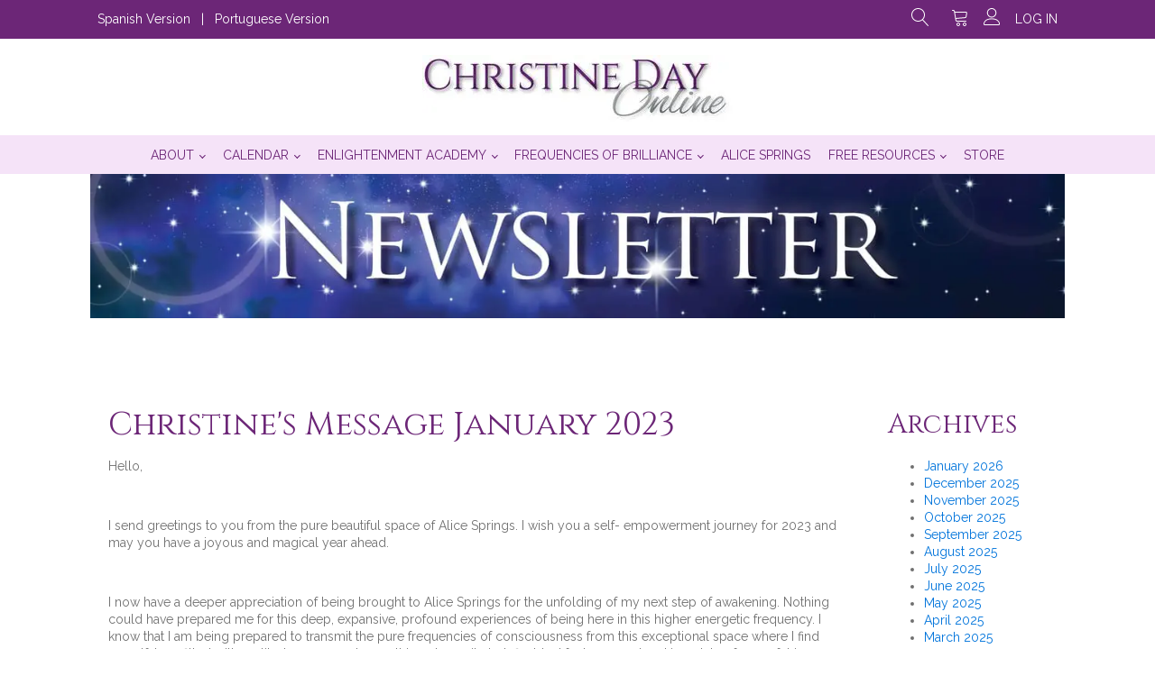

--- FILE ---
content_type: text/css
request_url: https://www.christinedayonline.com/wp-content/uploads/oxygen/css/36.css?cache=1726453797&ver=6.9
body_size: 991
content:
#section-3-36 > .ct-section-inner-wrap{padding-top:0;padding-bottom:0;display:flex;flex-direction:row;align-items:center;justify-content:space-between}#section-3-36{display:block}#section-3-36{height:43px;text-align:justify}#section-1-36 > .ct-section-inner-wrap{max-width:100%}#section-7-36 > .ct-section-inner-wrap{padding-top:0;padding-bottom:0}#section-36-36 > .ct-section-inner-wrap{padding-top:0;padding-bottom:0;display:flex;flex-direction:row;align-items:center;justify-content:space-between}#section-36-36{display:block}#section-36-36{text-align:justify}@media (max-width:991px){#section-3-36 > .ct-section-inner-wrap{padding-top:5px;padding-bottom:5px;display:flex;flex-direction:column}#section-3-36{display:block}#section-3-36{height:auto}}@media (max-width:991px){#section-7-36 > .ct-section-inner-wrap{display:flex;flex-direction:column;align-items:flex-end}#section-7-36{display:block}#section-7-36{text-align:right;height:0px}}@media (max-width:767px){#section-36-36 > .ct-section-inner-wrap{padding-top:10px;padding-bottom:10px;display:flex;flex-direction:column;align-items:center}#section-36-36{display:block}#section-36-36{text-align:center;height:auto}}#headline-27-36{margin-bottom:12px}#headline-30-36{margin-bottom:12px}#text_block-32-36{text-align:left}#text_block-58-36{margin-top:2px;margin-right:5px;color:#6c2677}@media (max-width:767px){#text_block-37-36{margin-top:5px;margin-bottom:5px}}#_rich_text-10-36{color:#ffffff;font-size:14px}#text_block-43-36{color:#ffffff}@media (max-width:767px){#text_block-43-36{margin-top:5px;margin-bottom:5px}}#link-57-36{flex-direction:row;text-align:center;display:flex;margin-top:10px}#image-22-36{width:100%;flex-direction:unset;display:block}#image-24-36{width:223.5px}#fancy_icon-13-36{color:#ffffff}#fancy_icon-13-36>svg{width:20px;height:20px}#fancy_icon-13-36{margin-right:16px;cursor:pointer}#fancy_icon-14-36{color:#ffffff}#fancy_icon-14-36>svg{width:20px;height:20px}#fancy_icon-54-36>svg{width:19px;height:19px}#fancy_icon-60-36>svg{width:20px;height:20px}#fancy_icon-44-36>svg{width:50px;height:50px}#fancy_icon-44-36{position:absolute;right:50px;z-index:9}@media (max-width:767px){#fancy_icon-44-36{position:relative;right:10px}}#code_block-61-36{text-transform:uppercase;line-height:1.8}#inner_content-19-36{width:100%}#_nav_menu-8-36 .oxy-nav-menu-hamburger-line{background-color:#6c2677}@media (max-width:1120px){#_nav_menu-8-36 .oxy-nav-menu-list{display:none}#_nav_menu-8-36 .oxy-menu-toggle{display:initial}#_nav_menu-8-36.oxy-nav-menu.oxy-nav-menu-open .oxy-nav-menu-list{display:initial}}#_nav_menu-8-36.oxy-nav-menu.oxy-nav-menu-open{margin-top:0 !important;margin-right:0 !important;margin-left:0 !important;margin-bottom:0 !important}#_nav_menu-8-36.oxy-nav-menu.oxy-nav-menu-open .menu-item a{padding-top:12px;padding-bottom:11px;padding-left:10px;padding-right:10px}#_nav_menu-8-36 .oxy-nav-menu-hamburger-wrap{width:40px;height:40px;margin-top:10px;margin-bottom:10px}#_nav_menu-8-36 .oxy-nav-menu-hamburger{width:40px;height:32px}#_nav_menu-8-36 .oxy-nav-menu-hamburger-line{height:6px}#_nav_menu-8-36.oxy-nav-menu-open .oxy-nav-menu-hamburger .oxy-nav-menu-hamburger-line:first-child{top:13px}#_nav_menu-8-36.oxy-nav-menu-open .oxy-nav-menu-hamburger .oxy-nav-menu-hamburger-line:last-child{top:-13px}#_nav_menu-8-36 .menu-item > .sub-menu{transition-duration:0.33s}#_nav_menu-8-36{font-family:'Raleway';text-transform:uppercase;font-size:14px}#_nav_menu-8-36 .oxy-nav-menu-list{flex-direction:row}#_nav_menu-8-36 .menu-item a{padding-top:12px;padding-left:10px;padding-right:10px;padding-bottom:11px;color:#6c2677;font-size:14px;transition-duration:0.33s}#_nav_menu-8-36 .current-menu-item a{color:#6c2677;padding-top:10px;border-top-width:2px}#_nav_menu-8-36.oxy-nav-menu:not(.oxy-nav-menu-open) .sub-menu{background-color:#354047}#_nav_menu-8-36.oxy-nav-menu:not(.oxy-nav-menu-open) .sub-menu .menu-item a{border:0;padding-top:12px;padding-bottom:11px;color:#ffffff}#_nav_menu-8-36 .menu-item:focus-within a,#_nav_menu-8-36 .menu-item:hover a{padding-top:10px;border-top-width:2px}#_nav_menu-8-36.oxy-nav-menu:not(.oxy-nav-menu-open) .sub-menu .menu-item a:hover{border:0;padding-top:12px;padding-bottom:11px;background-color:#6c2677;color:#ffffff}#_nav_menu-29-36 .oxy-nav-menu-hamburger-line{background-color:#707070}#_nav_menu-29-36.oxy-nav-menu.oxy-nav-menu-open{margin-top:0 !important;margin-right:0 !important;margin-left:0 !important;margin-bottom:0 !important}#_nav_menu-29-36.oxy-nav-menu.oxy-nav-menu-open .menu-item a{padding-top:5px;padding-bottom:5px}#_nav_menu-29-36 .oxy-nav-menu-hamburger-wrap{width:40px;height:40px;margin-top:10px;margin-bottom:10px}#_nav_menu-29-36 .oxy-nav-menu-hamburger{width:40px;height:32px}#_nav_menu-29-36 .oxy-nav-menu-hamburger-line{height:6px}#_nav_menu-29-36.oxy-nav-menu-open .oxy-nav-menu-hamburger .oxy-nav-menu-hamburger-line:first-child{top:13px}#_nav_menu-29-36.oxy-nav-menu-open .oxy-nav-menu-hamburger .oxy-nav-menu-hamburger-line:last-child{top:-13px}#_nav_menu-29-36 .oxy-nav-menu-list{flex-direction:column}#_nav_menu-29-36 .menu-item a{font-size:14px;color:#707070;padding-top:5px;padding-bottom:5px;text-transform:uppercase}#_nav_menu-29-36.oxy-nav-menu:not(.oxy-nav-menu-open) .sub-menu .menu-item a{border:0;padding-left:5px;padding-right:5px}#_nav_menu-29-36 .menu-item:focus-within a,#_nav_menu-29-36 .menu-item:hover a{color:#6c2677}#_nav_menu-29-36.oxy-nav-menu:not(.oxy-nav-menu-open) .sub-menu .menu-item a:hover{border:0;padding-left:5px;padding-right:5px}@media (max-width:991px){#_nav_menu-8-36{margin-top:-110px}#_nav_menu-8-36.oxy-nav-menu:not(.oxy-nav-menu-open) .sub-menu .menu-item a{border:0}}@media (max-width:479px){#_nav_menu-8-36{margin-top:-75px}#_nav_menu-8-36.oxy-nav-menu:not(.oxy-nav-menu-open) .sub-menu .menu-item a{border:0}}#modal-15-36{width:80%;display:flex;flex-direction:row;justify-content:space-around;align-items:center;align-content:center;position:relative;padding-top:50px;padding-left:50px;padding-right:50px;padding-bottom:50px}@media (max-width:991px){#modal-15-36{width:96%;padding-top:20px;padding-left:20px;padding-bottom:20px;padding-right:20px}}div.ct-section-inner-wrap,div.oxy-header-container{max-width:1120px}

--- FILE ---
content_type: text/css
request_url: https://www.christinedayonline.com/wp-content/uploads/oxygen/css/565.css?cache=1715834360&ver=6.9
body_size: 53
content:
#section-2-565 > .ct-section-inner-wrap{padding-top:0;padding-bottom:0}#div_block-6-565{width:80%}#div_block-7-565{width:20.00%}@media (max-width:991px){#new_columns-5-565> .ct-div-block{width:100% !important}}div.ct-section-inner-wrap,div.oxy-header-container{max-width:1120px}